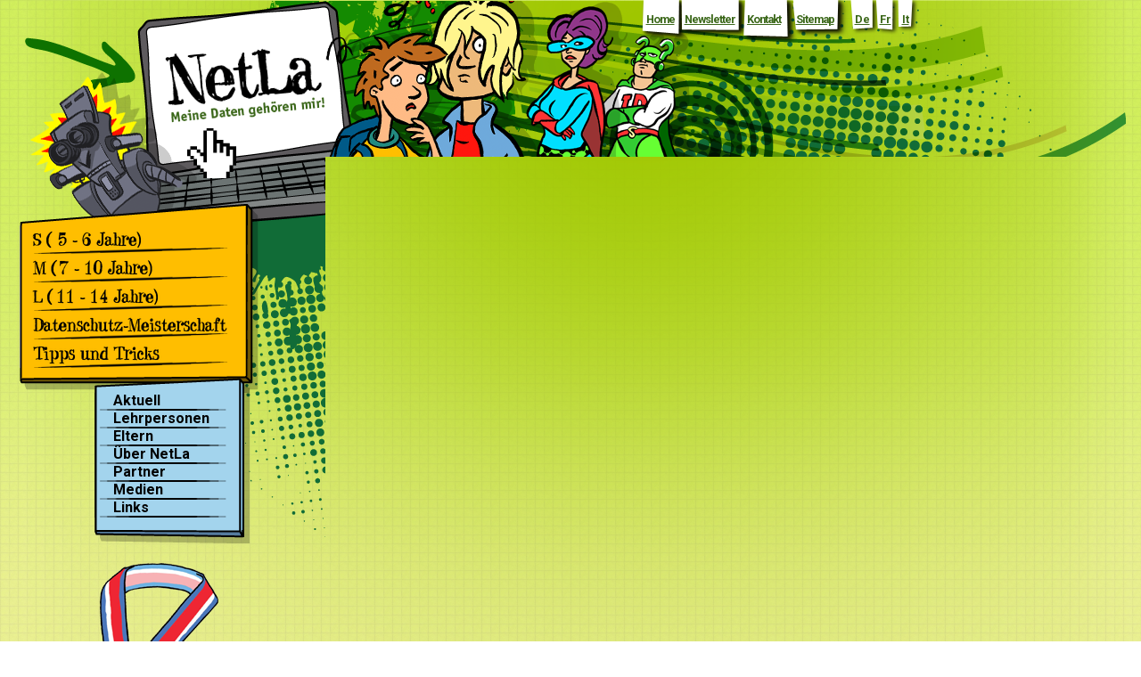

--- FILE ---
content_type: text/html; charset=UTF-8
request_url: https://netla.ch/de/
body_size: 10683
content:
<!doctype html>
<html dir="ltr" lang="en-US"
	prefix="og: https://ogp.me/ns#" >
<head>
	<meta charset="UTF-8">
		<!--meta name="viewport" content="width=device-width, initial-scale=1"-->
	<link rel="profile" href="https://gmpg.org/xfn/11">
	<title>De - Netla - Meine Daten gehören mir!</title>

		<!-- All in One SEO 4.3.0 - aioseo.com -->
		<meta name="robots" content="max-image-preview:large" />
		<link rel="canonical" href="https://netla.ch/de/" />
		<meta name="generator" content="All in One SEO (AIOSEO) 4.3.0 " />
		<meta property="og:locale" content="en_US" />
		<meta property="og:site_name" content="Netla - Meine Daten gehören mir! -" />
		<meta property="og:type" content="article" />
		<meta property="og:title" content="De - Netla - Meine Daten gehören mir!" />
		<meta property="og:url" content="https://netla.ch/de/" />
		<meta property="article:published_time" content="2023-01-23T05:35:35+00:00" />
		<meta property="article:modified_time" content="2023-01-24T11:55:10+00:00" />
		<meta name="twitter:card" content="summary_large_image" />
		<meta name="twitter:title" content="De - Netla - Meine Daten gehören mir!" />
		<script type="application/ld+json" class="aioseo-schema">
			{"@context":"https:\/\/schema.org","@graph":[{"@type":"BreadcrumbList","@id":"https:\/\/netla.ch\/de\/#breadcrumblist","itemListElement":[{"@type":"ListItem","@id":"https:\/\/netla.ch\/#listItem","position":1,"item":{"@type":"WebPage","@id":"https:\/\/netla.ch\/","name":"Home","url":"https:\/\/netla.ch\/"},"nextItem":"https:\/\/netla.ch\/de\/#listItem"},{"@type":"ListItem","@id":"https:\/\/netla.ch\/de\/#listItem","position":2,"item":{"@type":"WebPage","@id":"https:\/\/netla.ch\/de\/","name":"De","url":"https:\/\/netla.ch\/de\/"},"previousItem":"https:\/\/netla.ch\/#listItem"}]},{"@type":"Organization","@id":"https:\/\/netla.ch\/#organization","name":"Netla - Meine Daten geh\u00f6ren mir!","url":"https:\/\/netla.ch\/"},{"@type":"WebPage","@id":"https:\/\/netla.ch\/de\/#webpage","url":"https:\/\/netla.ch\/de\/","name":"De - Netla - Meine Daten geh\u00f6ren mir!","inLanguage":"en-US","isPartOf":{"@id":"https:\/\/netla.ch\/#website"},"breadcrumb":{"@id":"https:\/\/netla.ch\/de\/#breadcrumblist"},"datePublished":"2023-01-23T05:35:35+00:00","dateModified":"2023-01-24T11:55:10+00:00"},{"@type":"WebSite","@id":"https:\/\/netla.ch\/#website","url":"https:\/\/netla.ch\/","name":"Netla - Meine Daten geh\u00f6ren mir!","inLanguage":"en-US","publisher":{"@id":"https:\/\/netla.ch\/#organization"}}]}
		</script>
		<!-- All in One SEO -->

<link rel='dns-prefetch' href='//www.winweb.in' />
<link rel="alternate" type="application/rss+xml" title="Netla - Meine Daten gehören mir! &raquo; Feed" href="https://netla.ch/feed/" />
<link rel="alternate" type="application/rss+xml" title="Netla - Meine Daten gehören mir! &raquo; Comments Feed" href="https://netla.ch/comments/feed/" />
		<!-- This site uses the Google Analytics by MonsterInsights plugin v8.12.1 - Using Analytics tracking - https://www.monsterinsights.com/ -->
							<script
				src="//www.googletagmanager.com/gtag/js?id="  data-cfasync="false" data-wpfc-render="false" async></script>
			<script data-cfasync="false" data-wpfc-render="false">
				var mi_version = '8.12.1';
				var mi_track_user = true;
				var mi_no_track_reason = '';
				
								var disableStrs = [
										'ga-disable-G-TBBRLNG7V8',
														];

				/* Function to detect opted out users */
				function __gtagTrackerIsOptedOut() {
					for (var index = 0; index < disableStrs.length; index++) {
						if (document.cookie.indexOf(disableStrs[index] + '=true') > -1) {
							return true;
						}
					}

					return false;
				}

				/* Disable tracking if the opt-out cookie exists. */
				if (__gtagTrackerIsOptedOut()) {
					for (var index = 0; index < disableStrs.length; index++) {
						window[disableStrs[index]] = true;
					}
				}

				/* Opt-out function */
				function __gtagTrackerOptout() {
					for (var index = 0; index < disableStrs.length; index++) {
						document.cookie = disableStrs[index] + '=true; expires=Thu, 31 Dec 2099 23:59:59 UTC; path=/';
						window[disableStrs[index]] = true;
					}
				}

				if ('undefined' === typeof gaOptout) {
					function gaOptout() {
						__gtagTrackerOptout();
					}
				}
								window.dataLayer = window.dataLayer || [];

				window.MonsterInsightsDualTracker = {
					helpers: {},
					trackers: {},
				};
				if (mi_track_user) {
					function __gtagDataLayer() {
						dataLayer.push(arguments);
					}

					function __gtagTracker(type, name, parameters) {
						if (!parameters) {
							parameters = {};
						}

						if (parameters.send_to) {
							__gtagDataLayer.apply(null, arguments);
							return;
						}

						if (type === 'event') {
														parameters.send_to = monsterinsights_frontend.v4_id;
							var hookName = name;
							if (typeof parameters['event_category'] !== 'undefined') {
								hookName = parameters['event_category'] + ':' + name;
							}

							if (typeof MonsterInsightsDualTracker.trackers[hookName] !== 'undefined') {
								MonsterInsightsDualTracker.trackers[hookName](parameters);
							} else {
								__gtagDataLayer('event', name, parameters);
							}
							
													} else {
							__gtagDataLayer.apply(null, arguments);
						}
					}

					__gtagTracker('js', new Date());
					__gtagTracker('set', {
						'developer_id.dZGIzZG': true,
											});
										__gtagTracker('config', 'G-TBBRLNG7V8', {"forceSSL":"true","link_attribution":"true"} );
															window.gtag = __gtagTracker;										(function () {
						/* https://developers.google.com/analytics/devguides/collection/analyticsjs/ */
						/* ga and __gaTracker compatibility shim. */
						var noopfn = function () {
							return null;
						};
						var newtracker = function () {
							return new Tracker();
						};
						var Tracker = function () {
							return null;
						};
						var p = Tracker.prototype;
						p.get = noopfn;
						p.set = noopfn;
						p.send = function () {
							var args = Array.prototype.slice.call(arguments);
							args.unshift('send');
							__gaTracker.apply(null, args);
						};
						var __gaTracker = function () {
							var len = arguments.length;
							if (len === 0) {
								return;
							}
							var f = arguments[len - 1];
							if (typeof f !== 'object' || f === null || typeof f.hitCallback !== 'function') {
								if ('send' === arguments[0]) {
									var hitConverted, hitObject = false, action;
									if ('event' === arguments[1]) {
										if ('undefined' !== typeof arguments[3]) {
											hitObject = {
												'eventAction': arguments[3],
												'eventCategory': arguments[2],
												'eventLabel': arguments[4],
												'value': arguments[5] ? arguments[5] : 1,
											}
										}
									}
									if ('pageview' === arguments[1]) {
										if ('undefined' !== typeof arguments[2]) {
											hitObject = {
												'eventAction': 'page_view',
												'page_path': arguments[2],
											}
										}
									}
									if (typeof arguments[2] === 'object') {
										hitObject = arguments[2];
									}
									if (typeof arguments[5] === 'object') {
										Object.assign(hitObject, arguments[5]);
									}
									if ('undefined' !== typeof arguments[1].hitType) {
										hitObject = arguments[1];
										if ('pageview' === hitObject.hitType) {
											hitObject.eventAction = 'page_view';
										}
									}
									if (hitObject) {
										action = 'timing' === arguments[1].hitType ? 'timing_complete' : hitObject.eventAction;
										hitConverted = mapArgs(hitObject);
										__gtagTracker('event', action, hitConverted);
									}
								}
								return;
							}

							function mapArgs(args) {
								var arg, hit = {};
								var gaMap = {
									'eventCategory': 'event_category',
									'eventAction': 'event_action',
									'eventLabel': 'event_label',
									'eventValue': 'event_value',
									'nonInteraction': 'non_interaction',
									'timingCategory': 'event_category',
									'timingVar': 'name',
									'timingValue': 'value',
									'timingLabel': 'event_label',
									'page': 'page_path',
									'location': 'page_location',
									'title': 'page_title',
								};
								for (arg in args) {
																		if (!(!args.hasOwnProperty(arg) || !gaMap.hasOwnProperty(arg))) {
										hit[gaMap[arg]] = args[arg];
									} else {
										hit[arg] = args[arg];
									}
								}
								return hit;
							}

							try {
								f.hitCallback();
							} catch (ex) {
							}
						};
						__gaTracker.create = newtracker;
						__gaTracker.getByName = newtracker;
						__gaTracker.getAll = function () {
							return [];
						};
						__gaTracker.remove = noopfn;
						__gaTracker.loaded = true;
						window['__gaTracker'] = __gaTracker;
					})();
									} else {
										console.log("");
					(function () {
						function __gtagTracker() {
							return null;
						}

						window['__gtagTracker'] = __gtagTracker;
						window['gtag'] = __gtagTracker;
					})();
									}
			</script>
				<!-- / Google Analytics by MonsterInsights -->
		<script>
window._wpemojiSettings = {"baseUrl":"https:\/\/s.w.org\/images\/core\/emoji\/14.0.0\/72x72\/","ext":".png","svgUrl":"https:\/\/s.w.org\/images\/core\/emoji\/14.0.0\/svg\/","svgExt":".svg","source":{"concatemoji":"https:\/\/netla.ch\/wp-includes\/js\/wp-emoji-release.min.js?ver=6.1.9"}};
/*! This file is auto-generated */
!function(e,a,t){var n,r,o,i=a.createElement("canvas"),p=i.getContext&&i.getContext("2d");function s(e,t){var a=String.fromCharCode,e=(p.clearRect(0,0,i.width,i.height),p.fillText(a.apply(this,e),0,0),i.toDataURL());return p.clearRect(0,0,i.width,i.height),p.fillText(a.apply(this,t),0,0),e===i.toDataURL()}function c(e){var t=a.createElement("script");t.src=e,t.defer=t.type="text/javascript",a.getElementsByTagName("head")[0].appendChild(t)}for(o=Array("flag","emoji"),t.supports={everything:!0,everythingExceptFlag:!0},r=0;r<o.length;r++)t.supports[o[r]]=function(e){if(p&&p.fillText)switch(p.textBaseline="top",p.font="600 32px Arial",e){case"flag":return s([127987,65039,8205,9895,65039],[127987,65039,8203,9895,65039])?!1:!s([55356,56826,55356,56819],[55356,56826,8203,55356,56819])&&!s([55356,57332,56128,56423,56128,56418,56128,56421,56128,56430,56128,56423,56128,56447],[55356,57332,8203,56128,56423,8203,56128,56418,8203,56128,56421,8203,56128,56430,8203,56128,56423,8203,56128,56447]);case"emoji":return!s([129777,127995,8205,129778,127999],[129777,127995,8203,129778,127999])}return!1}(o[r]),t.supports.everything=t.supports.everything&&t.supports[o[r]],"flag"!==o[r]&&(t.supports.everythingExceptFlag=t.supports.everythingExceptFlag&&t.supports[o[r]]);t.supports.everythingExceptFlag=t.supports.everythingExceptFlag&&!t.supports.flag,t.DOMReady=!1,t.readyCallback=function(){t.DOMReady=!0},t.supports.everything||(n=function(){t.readyCallback()},a.addEventListener?(a.addEventListener("DOMContentLoaded",n,!1),e.addEventListener("load",n,!1)):(e.attachEvent("onload",n),a.attachEvent("onreadystatechange",function(){"complete"===a.readyState&&t.readyCallback()})),(e=t.source||{}).concatemoji?c(e.concatemoji):e.wpemoji&&e.twemoji&&(c(e.twemoji),c(e.wpemoji)))}(window,document,window._wpemojiSettings);
</script>
<style>
img.wp-smiley,
img.emoji {
	display: inline !important;
	border: none !important;
	box-shadow: none !important;
	height: 1em !important;
	width: 1em !important;
	margin: 0 0.07em !important;
	vertical-align: -0.1em !important;
	background: none !important;
	padding: 0 !important;
}
</style>
	<link rel='stylesheet' id='wp-block-library-css' href='https://netla.ch/wp-includes/css/dist/block-library/style.min.css?ver=6.1.9' media='all' />
<link rel='stylesheet' id='classic-theme-styles-css' href='https://netla.ch/wp-includes/css/classic-themes.min.css?ver=1' media='all' />
<style id='global-styles-inline-css'>
body{--wp--preset--color--black: #000000;--wp--preset--color--cyan-bluish-gray: #abb8c3;--wp--preset--color--white: #ffffff;--wp--preset--color--pale-pink: #f78da7;--wp--preset--color--vivid-red: #cf2e2e;--wp--preset--color--luminous-vivid-orange: #ff6900;--wp--preset--color--luminous-vivid-amber: #fcb900;--wp--preset--color--light-green-cyan: #7bdcb5;--wp--preset--color--vivid-green-cyan: #00d084;--wp--preset--color--pale-cyan-blue: #8ed1fc;--wp--preset--color--vivid-cyan-blue: #0693e3;--wp--preset--color--vivid-purple: #9b51e0;--wp--preset--gradient--vivid-cyan-blue-to-vivid-purple: linear-gradient(135deg,rgba(6,147,227,1) 0%,rgb(155,81,224) 100%);--wp--preset--gradient--light-green-cyan-to-vivid-green-cyan: linear-gradient(135deg,rgb(122,220,180) 0%,rgb(0,208,130) 100%);--wp--preset--gradient--luminous-vivid-amber-to-luminous-vivid-orange: linear-gradient(135deg,rgba(252,185,0,1) 0%,rgba(255,105,0,1) 100%);--wp--preset--gradient--luminous-vivid-orange-to-vivid-red: linear-gradient(135deg,rgba(255,105,0,1) 0%,rgb(207,46,46) 100%);--wp--preset--gradient--very-light-gray-to-cyan-bluish-gray: linear-gradient(135deg,rgb(238,238,238) 0%,rgb(169,184,195) 100%);--wp--preset--gradient--cool-to-warm-spectrum: linear-gradient(135deg,rgb(74,234,220) 0%,rgb(151,120,209) 20%,rgb(207,42,186) 40%,rgb(238,44,130) 60%,rgb(251,105,98) 80%,rgb(254,248,76) 100%);--wp--preset--gradient--blush-light-purple: linear-gradient(135deg,rgb(255,206,236) 0%,rgb(152,150,240) 100%);--wp--preset--gradient--blush-bordeaux: linear-gradient(135deg,rgb(254,205,165) 0%,rgb(254,45,45) 50%,rgb(107,0,62) 100%);--wp--preset--gradient--luminous-dusk: linear-gradient(135deg,rgb(255,203,112) 0%,rgb(199,81,192) 50%,rgb(65,88,208) 100%);--wp--preset--gradient--pale-ocean: linear-gradient(135deg,rgb(255,245,203) 0%,rgb(182,227,212) 50%,rgb(51,167,181) 100%);--wp--preset--gradient--electric-grass: linear-gradient(135deg,rgb(202,248,128) 0%,rgb(113,206,126) 100%);--wp--preset--gradient--midnight: linear-gradient(135deg,rgb(2,3,129) 0%,rgb(40,116,252) 100%);--wp--preset--duotone--dark-grayscale: url('#wp-duotone-dark-grayscale');--wp--preset--duotone--grayscale: url('#wp-duotone-grayscale');--wp--preset--duotone--purple-yellow: url('#wp-duotone-purple-yellow');--wp--preset--duotone--blue-red: url('#wp-duotone-blue-red');--wp--preset--duotone--midnight: url('#wp-duotone-midnight');--wp--preset--duotone--magenta-yellow: url('#wp-duotone-magenta-yellow');--wp--preset--duotone--purple-green: url('#wp-duotone-purple-green');--wp--preset--duotone--blue-orange: url('#wp-duotone-blue-orange');--wp--preset--font-size--small: 13px;--wp--preset--font-size--medium: 20px;--wp--preset--font-size--large: 36px;--wp--preset--font-size--x-large: 42px;--wp--preset--spacing--20: 0.44rem;--wp--preset--spacing--30: 0.67rem;--wp--preset--spacing--40: 1rem;--wp--preset--spacing--50: 1.5rem;--wp--preset--spacing--60: 2.25rem;--wp--preset--spacing--70: 3.38rem;--wp--preset--spacing--80: 5.06rem;}:where(.is-layout-flex){gap: 0.5em;}body .is-layout-flow > .alignleft{float: left;margin-inline-start: 0;margin-inline-end: 2em;}body .is-layout-flow > .alignright{float: right;margin-inline-start: 2em;margin-inline-end: 0;}body .is-layout-flow > .aligncenter{margin-left: auto !important;margin-right: auto !important;}body .is-layout-constrained > .alignleft{float: left;margin-inline-start: 0;margin-inline-end: 2em;}body .is-layout-constrained > .alignright{float: right;margin-inline-start: 2em;margin-inline-end: 0;}body .is-layout-constrained > .aligncenter{margin-left: auto !important;margin-right: auto !important;}body .is-layout-constrained > :where(:not(.alignleft):not(.alignright):not(.alignfull)){max-width: var(--wp--style--global--content-size);margin-left: auto !important;margin-right: auto !important;}body .is-layout-constrained > .alignwide{max-width: var(--wp--style--global--wide-size);}body .is-layout-flex{display: flex;}body .is-layout-flex{flex-wrap: wrap;align-items: center;}body .is-layout-flex > *{margin: 0;}:where(.wp-block-columns.is-layout-flex){gap: 2em;}.has-black-color{color: var(--wp--preset--color--black) !important;}.has-cyan-bluish-gray-color{color: var(--wp--preset--color--cyan-bluish-gray) !important;}.has-white-color{color: var(--wp--preset--color--white) !important;}.has-pale-pink-color{color: var(--wp--preset--color--pale-pink) !important;}.has-vivid-red-color{color: var(--wp--preset--color--vivid-red) !important;}.has-luminous-vivid-orange-color{color: var(--wp--preset--color--luminous-vivid-orange) !important;}.has-luminous-vivid-amber-color{color: var(--wp--preset--color--luminous-vivid-amber) !important;}.has-light-green-cyan-color{color: var(--wp--preset--color--light-green-cyan) !important;}.has-vivid-green-cyan-color{color: var(--wp--preset--color--vivid-green-cyan) !important;}.has-pale-cyan-blue-color{color: var(--wp--preset--color--pale-cyan-blue) !important;}.has-vivid-cyan-blue-color{color: var(--wp--preset--color--vivid-cyan-blue) !important;}.has-vivid-purple-color{color: var(--wp--preset--color--vivid-purple) !important;}.has-black-background-color{background-color: var(--wp--preset--color--black) !important;}.has-cyan-bluish-gray-background-color{background-color: var(--wp--preset--color--cyan-bluish-gray) !important;}.has-white-background-color{background-color: var(--wp--preset--color--white) !important;}.has-pale-pink-background-color{background-color: var(--wp--preset--color--pale-pink) !important;}.has-vivid-red-background-color{background-color: var(--wp--preset--color--vivid-red) !important;}.has-luminous-vivid-orange-background-color{background-color: var(--wp--preset--color--luminous-vivid-orange) !important;}.has-luminous-vivid-amber-background-color{background-color: var(--wp--preset--color--luminous-vivid-amber) !important;}.has-light-green-cyan-background-color{background-color: var(--wp--preset--color--light-green-cyan) !important;}.has-vivid-green-cyan-background-color{background-color: var(--wp--preset--color--vivid-green-cyan) !important;}.has-pale-cyan-blue-background-color{background-color: var(--wp--preset--color--pale-cyan-blue) !important;}.has-vivid-cyan-blue-background-color{background-color: var(--wp--preset--color--vivid-cyan-blue) !important;}.has-vivid-purple-background-color{background-color: var(--wp--preset--color--vivid-purple) !important;}.has-black-border-color{border-color: var(--wp--preset--color--black) !important;}.has-cyan-bluish-gray-border-color{border-color: var(--wp--preset--color--cyan-bluish-gray) !important;}.has-white-border-color{border-color: var(--wp--preset--color--white) !important;}.has-pale-pink-border-color{border-color: var(--wp--preset--color--pale-pink) !important;}.has-vivid-red-border-color{border-color: var(--wp--preset--color--vivid-red) !important;}.has-luminous-vivid-orange-border-color{border-color: var(--wp--preset--color--luminous-vivid-orange) !important;}.has-luminous-vivid-amber-border-color{border-color: var(--wp--preset--color--luminous-vivid-amber) !important;}.has-light-green-cyan-border-color{border-color: var(--wp--preset--color--light-green-cyan) !important;}.has-vivid-green-cyan-border-color{border-color: var(--wp--preset--color--vivid-green-cyan) !important;}.has-pale-cyan-blue-border-color{border-color: var(--wp--preset--color--pale-cyan-blue) !important;}.has-vivid-cyan-blue-border-color{border-color: var(--wp--preset--color--vivid-cyan-blue) !important;}.has-vivid-purple-border-color{border-color: var(--wp--preset--color--vivid-purple) !important;}.has-vivid-cyan-blue-to-vivid-purple-gradient-background{background: var(--wp--preset--gradient--vivid-cyan-blue-to-vivid-purple) !important;}.has-light-green-cyan-to-vivid-green-cyan-gradient-background{background: var(--wp--preset--gradient--light-green-cyan-to-vivid-green-cyan) !important;}.has-luminous-vivid-amber-to-luminous-vivid-orange-gradient-background{background: var(--wp--preset--gradient--luminous-vivid-amber-to-luminous-vivid-orange) !important;}.has-luminous-vivid-orange-to-vivid-red-gradient-background{background: var(--wp--preset--gradient--luminous-vivid-orange-to-vivid-red) !important;}.has-very-light-gray-to-cyan-bluish-gray-gradient-background{background: var(--wp--preset--gradient--very-light-gray-to-cyan-bluish-gray) !important;}.has-cool-to-warm-spectrum-gradient-background{background: var(--wp--preset--gradient--cool-to-warm-spectrum) !important;}.has-blush-light-purple-gradient-background{background: var(--wp--preset--gradient--blush-light-purple) !important;}.has-blush-bordeaux-gradient-background{background: var(--wp--preset--gradient--blush-bordeaux) !important;}.has-luminous-dusk-gradient-background{background: var(--wp--preset--gradient--luminous-dusk) !important;}.has-pale-ocean-gradient-background{background: var(--wp--preset--gradient--pale-ocean) !important;}.has-electric-grass-gradient-background{background: var(--wp--preset--gradient--electric-grass) !important;}.has-midnight-gradient-background{background: var(--wp--preset--gradient--midnight) !important;}.has-small-font-size{font-size: var(--wp--preset--font-size--small) !important;}.has-medium-font-size{font-size: var(--wp--preset--font-size--medium) !important;}.has-large-font-size{font-size: var(--wp--preset--font-size--large) !important;}.has-x-large-font-size{font-size: var(--wp--preset--font-size--x-large) !important;}
.wp-block-navigation a:where(:not(.wp-element-button)){color: inherit;}
:where(.wp-block-columns.is-layout-flex){gap: 2em;}
.wp-block-pullquote{font-size: 1.5em;line-height: 1.6;}
</style>
<link rel='stylesheet' id='winweb_style-css' href='https://netla.ch/wp-content/plugins/winweb-custom-functionality/assets/css/winweb.css?ver=6.1.9' media='all' />
<link rel='stylesheet' id='hello-elementor-css' href='https://netla.ch/wp-content/themes/hello-elementor/style.min.css?ver=2.6.1' media='all' />
<link rel='stylesheet' id='hello-elementor-theme-style-css' href='https://netla.ch/wp-content/themes/hello-elementor/theme.min.css?ver=2.6.1' media='all' />
<link rel='stylesheet' id='elementor-frontend-css' href='https://netla.ch/wp-content/plugins/elementor/assets/css/frontend-lite.min.css?ver=3.10.1' media='all' />
<link rel='stylesheet' id='elementor-post-7-css' href='https://netla.ch/wp-content/uploads/elementor/css/post-7.css?ver=1675789979' media='all' />
<link rel='stylesheet' id='elementor-icons-css' href='https://netla.ch/wp-content/plugins/elementor/assets/lib/eicons/css/elementor-icons.min.css?ver=5.15.0' media='all' />
<link rel='stylesheet' id='elementor-pro-css' href='https://netla.ch/wp-content/plugins/elementor-pro/assets/css/frontend.min.css?ver=3.2.2' media='all' />
<link rel='stylesheet' id='elementor-global-css' href='https://netla.ch/wp-content/uploads/elementor/css/global.css?ver=1675789979' media='all' />
<link rel='stylesheet' id='elementor-post-1747-css' href='https://netla.ch/wp-content/uploads/elementor/css/post-1747.css?ver=1675795082' media='all' />
<link rel='stylesheet' id='elementor-post-2273-css' href='https://netla.ch/wp-content/uploads/elementor/css/post-2273.css?ver=1675789979' media='all' />
<link rel='stylesheet' id='elementor-post-795-css' href='https://netla.ch/wp-content/uploads/elementor/css/post-795.css?ver=1675795868' media='all' />
<link rel='stylesheet' id='google-fonts-1-css' href='https://fonts.googleapis.com/css?family=Roboto%3A100%2C100italic%2C200%2C200italic%2C300%2C300italic%2C400%2C400italic%2C500%2C500italic%2C600%2C600italic%2C700%2C700italic%2C800%2C800italic%2C900%2C900italic%7CRoboto+Slab%3A100%2C100italic%2C200%2C200italic%2C300%2C300italic%2C400%2C400italic%2C500%2C500italic%2C600%2C600italic%2C700%2C700italic%2C800%2C800italic%2C900%2C900italic&#038;display=auto&#038;ver=6.1.9' media='all' />
<script src='https://netla.ch/wp-content/plugins/google-analytics-for-wordpress/assets/js/frontend-gtag.min.js?ver=8.12.1' id='monsterinsights-frontend-script-js'></script>
<script data-cfasync="false" data-wpfc-render="false" id='monsterinsights-frontend-script-js-extra'>var monsterinsights_frontend = {"js_events_tracking":"true","download_extensions":"doc,pdf,ppt,zip,xls,docx,pptx,xlsx","inbound_paths":"[{\"path\":\"\\\/go\\\/\",\"label\":\"affiliate\"},{\"path\":\"\\\/recommend\\\/\",\"label\":\"affiliate\"}]","home_url":"https:\/\/netla.ch","hash_tracking":"false","ua":"","v4_id":"G-TBBRLNG7V8"};</script>
<script src='https://netla.ch/wp-includes/js/jquery/jquery.min.js?ver=3.6.1' id='jquery-core-js'></script>
<script src='https://netla.ch/wp-includes/js/jquery/jquery-migrate.min.js?ver=3.3.2' id='jquery-migrate-js'></script>
<script src='https://www.winweb.in/wp-content/uploads/winweb.js?ver=6.1.9' id='winweb_script-js'></script>
<link rel="https://api.w.org/" href="https://netla.ch/wp-json/" /><link rel="alternate" type="application/json" href="https://netla.ch/wp-json/wp/v2/pages/1747" /><link rel="EditURI" type="application/rsd+xml" title="RSD" href="https://netla.ch/xmlrpc.php?rsd" />
<link rel="wlwmanifest" type="application/wlwmanifest+xml" href="https://netla.ch/wp-includes/wlwmanifest.xml" />
<meta name="generator" content="WordPress 6.1.9" />
<link rel='shortlink' href='https://netla.ch/?p=1747' />
<link rel="alternate" type="application/json+oembed" href="https://netla.ch/wp-json/oembed/1.0/embed?url=https%3A%2F%2Fnetla.ch%2Fde%2F" />
<link rel="alternate" type="text/xml+oembed" href="https://netla.ch/wp-json/oembed/1.0/embed?url=https%3A%2F%2Fnetla.ch%2Fde%2F&#038;format=xml" />
<link rel="icon" href="https://netla.ch/wp-content/uploads/2023/01/favicon.ico" sizes="32x32" />
<link rel="icon" href="https://netla.ch/wp-content/uploads/2023/01/favicon.ico" sizes="192x192" />
<link rel="apple-touch-icon" href="https://netla.ch/wp-content/uploads/2023/01/favicon.ico" />
<meta name="msapplication-TileImage" content="https://netla.ch/wp-content/uploads/2023/01/favicon.ico" />
		<style id="wp-custom-css">
			

#elementor-library-6, #elementor-library-2 {
    list-style-type: none;
}

body {
   
    background-size: auto 100%;
	background-attachment: fixed;
	background-image: url(/wp-content/uploads/2023/01/bgFlow-1.png);
}


.elementor-widget-container a  
{
    color: #3c681b;
    text-decoration: underline;
}

.elementor-widget-container a:hover
{
    text-decoration: none;
}

button.btn-color {
    color: #000;
    font-size: 12px;
    background-color: #f5f6f7;
    border: 1px solid #ccd0d5;
    padding: 3px 18px 3px 18px;
}
		</style>
		</head>
<body class="page-template-default page page-id-1747 elementor-default elementor-kit-7 elementor-page elementor-page-1747">

<svg xmlns="http://www.w3.org/2000/svg" viewBox="0 0 0 0" width="0" height="0" focusable="false" role="none" style="visibility: hidden; position: absolute; left: -9999px; overflow: hidden;" ><defs><filter id="wp-duotone-dark-grayscale"><feColorMatrix color-interpolation-filters="sRGB" type="matrix" values=" .299 .587 .114 0 0 .299 .587 .114 0 0 .299 .587 .114 0 0 .299 .587 .114 0 0 " /><feComponentTransfer color-interpolation-filters="sRGB" ><feFuncR type="table" tableValues="0 0.498039215686" /><feFuncG type="table" tableValues="0 0.498039215686" /><feFuncB type="table" tableValues="0 0.498039215686" /><feFuncA type="table" tableValues="1 1" /></feComponentTransfer><feComposite in2="SourceGraphic" operator="in" /></filter></defs></svg><svg xmlns="http://www.w3.org/2000/svg" viewBox="0 0 0 0" width="0" height="0" focusable="false" role="none" style="visibility: hidden; position: absolute; left: -9999px; overflow: hidden;" ><defs><filter id="wp-duotone-grayscale"><feColorMatrix color-interpolation-filters="sRGB" type="matrix" values=" .299 .587 .114 0 0 .299 .587 .114 0 0 .299 .587 .114 0 0 .299 .587 .114 0 0 " /><feComponentTransfer color-interpolation-filters="sRGB" ><feFuncR type="table" tableValues="0 1" /><feFuncG type="table" tableValues="0 1" /><feFuncB type="table" tableValues="0 1" /><feFuncA type="table" tableValues="1 1" /></feComponentTransfer><feComposite in2="SourceGraphic" operator="in" /></filter></defs></svg><svg xmlns="http://www.w3.org/2000/svg" viewBox="0 0 0 0" width="0" height="0" focusable="false" role="none" style="visibility: hidden; position: absolute; left: -9999px; overflow: hidden;" ><defs><filter id="wp-duotone-purple-yellow"><feColorMatrix color-interpolation-filters="sRGB" type="matrix" values=" .299 .587 .114 0 0 .299 .587 .114 0 0 .299 .587 .114 0 0 .299 .587 .114 0 0 " /><feComponentTransfer color-interpolation-filters="sRGB" ><feFuncR type="table" tableValues="0.549019607843 0.988235294118" /><feFuncG type="table" tableValues="0 1" /><feFuncB type="table" tableValues="0.717647058824 0.254901960784" /><feFuncA type="table" tableValues="1 1" /></feComponentTransfer><feComposite in2="SourceGraphic" operator="in" /></filter></defs></svg><svg xmlns="http://www.w3.org/2000/svg" viewBox="0 0 0 0" width="0" height="0" focusable="false" role="none" style="visibility: hidden; position: absolute; left: -9999px; overflow: hidden;" ><defs><filter id="wp-duotone-blue-red"><feColorMatrix color-interpolation-filters="sRGB" type="matrix" values=" .299 .587 .114 0 0 .299 .587 .114 0 0 .299 .587 .114 0 0 .299 .587 .114 0 0 " /><feComponentTransfer color-interpolation-filters="sRGB" ><feFuncR type="table" tableValues="0 1" /><feFuncG type="table" tableValues="0 0.278431372549" /><feFuncB type="table" tableValues="0.592156862745 0.278431372549" /><feFuncA type="table" tableValues="1 1" /></feComponentTransfer><feComposite in2="SourceGraphic" operator="in" /></filter></defs></svg><svg xmlns="http://www.w3.org/2000/svg" viewBox="0 0 0 0" width="0" height="0" focusable="false" role="none" style="visibility: hidden; position: absolute; left: -9999px; overflow: hidden;" ><defs><filter id="wp-duotone-midnight"><feColorMatrix color-interpolation-filters="sRGB" type="matrix" values=" .299 .587 .114 0 0 .299 .587 .114 0 0 .299 .587 .114 0 0 .299 .587 .114 0 0 " /><feComponentTransfer color-interpolation-filters="sRGB" ><feFuncR type="table" tableValues="0 0" /><feFuncG type="table" tableValues="0 0.647058823529" /><feFuncB type="table" tableValues="0 1" /><feFuncA type="table" tableValues="1 1" /></feComponentTransfer><feComposite in2="SourceGraphic" operator="in" /></filter></defs></svg><svg xmlns="http://www.w3.org/2000/svg" viewBox="0 0 0 0" width="0" height="0" focusable="false" role="none" style="visibility: hidden; position: absolute; left: -9999px; overflow: hidden;" ><defs><filter id="wp-duotone-magenta-yellow"><feColorMatrix color-interpolation-filters="sRGB" type="matrix" values=" .299 .587 .114 0 0 .299 .587 .114 0 0 .299 .587 .114 0 0 .299 .587 .114 0 0 " /><feComponentTransfer color-interpolation-filters="sRGB" ><feFuncR type="table" tableValues="0.780392156863 1" /><feFuncG type="table" tableValues="0 0.949019607843" /><feFuncB type="table" tableValues="0.352941176471 0.470588235294" /><feFuncA type="table" tableValues="1 1" /></feComponentTransfer><feComposite in2="SourceGraphic" operator="in" /></filter></defs></svg><svg xmlns="http://www.w3.org/2000/svg" viewBox="0 0 0 0" width="0" height="0" focusable="false" role="none" style="visibility: hidden; position: absolute; left: -9999px; overflow: hidden;" ><defs><filter id="wp-duotone-purple-green"><feColorMatrix color-interpolation-filters="sRGB" type="matrix" values=" .299 .587 .114 0 0 .299 .587 .114 0 0 .299 .587 .114 0 0 .299 .587 .114 0 0 " /><feComponentTransfer color-interpolation-filters="sRGB" ><feFuncR type="table" tableValues="0.650980392157 0.403921568627" /><feFuncG type="table" tableValues="0 1" /><feFuncB type="table" tableValues="0.447058823529 0.4" /><feFuncA type="table" tableValues="1 1" /></feComponentTransfer><feComposite in2="SourceGraphic" operator="in" /></filter></defs></svg><svg xmlns="http://www.w3.org/2000/svg" viewBox="0 0 0 0" width="0" height="0" focusable="false" role="none" style="visibility: hidden; position: absolute; left: -9999px; overflow: hidden;" ><defs><filter id="wp-duotone-blue-orange"><feColorMatrix color-interpolation-filters="sRGB" type="matrix" values=" .299 .587 .114 0 0 .299 .587 .114 0 0 .299 .587 .114 0 0 .299 .587 .114 0 0 " /><feComponentTransfer color-interpolation-filters="sRGB" ><feFuncR type="table" tableValues="0.0980392156863 1" /><feFuncG type="table" tableValues="0 0.662745098039" /><feFuncB type="table" tableValues="0.847058823529 0.419607843137" /><feFuncA type="table" tableValues="1 1" /></feComponentTransfer><feComposite in2="SourceGraphic" operator="in" /></filter></defs></svg>
<a class="skip-link screen-reader-text" href="#content">
	Skip to content</a>

		<div data-elementor-type="header" data-elementor-id="2273" class="elementor elementor-2273 elementor-location-header">
		<div class="elementor-section-wrap">
					<section class="elementor-section elementor-top-section elementor-element elementor-element-e2aab0c elementor-section-boxed elementor-section-height-default elementor-section-height-default" data-id="e2aab0c" data-element_type="section">
						<div class="elementor-container elementor-column-gap-default">
					<div class="elementor-column elementor-col-100 elementor-top-column elementor-element elementor-element-ab12b86" data-id="ab12b86" data-element_type="column">
			<div class="elementor-widget-wrap elementor-element-populated">
								<div class="elementor-element elementor-element-5ce2b29 elementor-widget elementor-widget-html" data-id="5ce2b29" data-element_type="widget" data-widget_type="html.default">
				<div class="elementor-widget-container">
			<div id="headerRow" class="headerRow">
    <div id="logo" class="logo">
      <a href="https://netla.ch/" title="Startseite">
                    <img src="/wp-content/uploads/2023/01/logo.gif" width="195" height="104" border="0" alt="Startseite"></a>
    </div>
            <div id="menuLang" class="menuLang">
                <ul>
                    <li class="first"><a href="#" class="menuLangAct">De</a></li>
                    <li><a href="/fr/" class="menuLangNo">Fr</a></li>
                    <li class="last"><a href="/it/" class="menuLangNo">It</a></li>
                </ul>
            </div>
            <div class="menuMeta" id="menuMeta">
                <ul>
                    <li><div class="metaFirst"><a href="https://netla.ch/" class="menuMetaNo">Home</a></div></li>
                    <li><div class="metaSecond"><a href="https://netla.ch/newsletter/" class="menuMetaNo">Newsletter</a></div></li>
                    <li><div class="metaThird"><a href="https://netla.ch/kontakt/" class="menuMetaNo">Kontakt</a></div></li>
                    <li><div class="metaLast"><a href="https://netla.ch/sitemap/" class="menuMetaNo">Sitemap</a></div></li>
             </ul>
            </div>
            <div class="clear"></div>
  </div>		</div>
				</div>
					</div>
		</div>
							</div>
		</section>
				</div>
		</div>
		
<main id="content" class="site-main post-1747 page type-page status-publish hentry" role="main">
		<div class="page-content">
				<div data-elementor-type="wp-page" data-elementor-id="1747" class="elementor elementor-1747">
									<section class="elementor-section elementor-top-section elementor-element elementor-element-60d28fc elementor-section-boxed elementor-section-height-default elementor-section-height-default" data-id="60d28fc" data-element_type="section" data-settings="{&quot;background_background&quot;:&quot;classic&quot;}">
						<div class="elementor-container elementor-column-gap-default">
					<div class="elementor-column elementor-col-100 elementor-top-column elementor-element elementor-element-9bc09df" data-id="9bc09df" data-element_type="column" data-settings="{&quot;background_background&quot;:&quot;classic&quot;}">
			<div class="elementor-widget-wrap elementor-element-populated">
								<section class="elementor-section elementor-inner-section elementor-element elementor-element-0fe173e elementor-section-boxed elementor-section-height-default elementor-section-height-default" data-id="0fe173e" data-element_type="section" data-settings="{&quot;background_background&quot;:&quot;classic&quot;}">
						<div class="elementor-container elementor-column-gap-default">
					<div class="elementor-column elementor-col-50 elementor-inner-column elementor-element elementor-element-96c7200" data-id="96c7200" data-element_type="column">
			<div class="elementor-widget-wrap elementor-element-populated">
								<div class="elementor-element elementor-element-5d86b58 elementor-widget elementor-widget-sidebar" data-id="5d86b58" data-element_type="widget" data-widget_type="sidebar.default">
				<div class="elementor-widget-container">
			<div class="widget-content">		<div data-elementor-type="section" data-elementor-id="2098" class="elementor elementor-2098">
		<div class="elementor-section-wrap">
					<section class="elementor-section elementor-top-section elementor-element elementor-element-d5a9833 elementor-section-boxed elementor-section-height-default elementor-section-height-default" data-id="d5a9833" data-element_type="section">
						<div class="elementor-container elementor-column-gap-default">
					<div class="elementor-column elementor-col-100 elementor-top-column elementor-element elementor-element-c53a624" data-id="c53a624" data-element_type="column">
			<div class="elementor-widget-wrap elementor-element-populated">
								<div class="elementor-element elementor-element-e89a23e elementor-widget elementor-widget-html" data-id="e89a23e" data-element_type="widget" data-widget_type="html.default">
				<div class="elementor-widget-container">
			<div id="leftcol" class="leftcol">
    <div id="menuMain" class="menuMain">
        <ul class="sprites">
            <li class="no"><a class="image1" href="/s-5-6-jahre/" title="S (5 - 6 Jahre)">S (5 - 6 Jahre)</a>
                <ul><li class="act"><a href="/s-5-6-jahre/games/">Games</a></li><li class="act"><a href="/comics/">Comics</a></li></ul>
            </li>
            <li class="no"><a class="image2" href="/m-7-10-jahre/" title="M (7 - 10 Jahre)">M (7 - 10 Jahre)</a>
                <ul><li class="act"><a href="/m-7-10-jahre/games/">Games</a></li><li class="act"><a href="/comics/">Comics</a></li></ul>
            </li>
            <li class="no"><a class="image3" href="/l-11-14-jahre/" title="L (11 - 14 Jahre)">L (11 - 14 Jahre)</a>
                <ul><li class="act"><a href="/l-11-14-jahre/games/">Games</a></li><li class="act"><a href="/comics/">Comics</a></li></ul>
            </li>
            <li class="no"><a class="image4" href="/datenschutz-meisterschaft/" title="Datenschutz-Meisterschaft">Datenschutz-Meisterschaft</a>
                <ul><li class="act"><a href="/datenschutz-meisterschaft/ruckblick-2-datenschutz-meisterschaft/">Rückblick 2. Datenschutz-Meisterschaft</a></li><li class="act"><a href="/datenschutz-meisterschaft/ruckblick-1-datenschutz-meisterschaft/">Rückblick 1. Datenschutz-Meisterschaft</a></li></ul>
            </li>
            <li class="no"><a class="image5" href="/tipps-und-tricks/" title="Tipps und Tricks">Tipps und Tricks</a>
                <ul>
                    <li class="act"><a href="/tipps-und-tricks/apps-facebook/">Apps & Facebook</a></li>
                    <li class="act"><a href="/tipps-und-tricks/surfen/">Surfen</a></li>
                    <li class="act"><a href="/tipps-und-tricks/suchen/">Suchen</a></li>
                    <li class="act"><a href="/tipps-und-tricks/profil/">Profil</a></li>
                    <li class="act"><a href="/tipps-und-tricks/bilder/">Bilder</a></li>
                    <li class="act"><a href="/tipps-und-tricks/chat/">Chat</a></li>
                </ul>
            </li>
        </ul>
    </div>
    <div id="menuSeparator" class="menuSeparator"></div>
    <div class="menuBlue">
        <ul>
            <li class="no"><a class="image6" href="/aktuell/">Aktuell</a></li>
            <li class="no"><a class="image7" href="/lehrpersonen/">Lehrpersonen</a></li>
            <li class="no"><a class="image8" href="/eltern/">Eltern</a></li>
            <li class="no"><a class="image9" href="/uber-netla/">Über NetLa</a></li>
            <li class="no"><a class="image10" href="/partner/">Partner</a></li>
            <li class="no"><a class="image11"href="/medien/">Medien</a></li>
            <li class="no"><a class="image12" href="/links/">Links</a></li>
        </ul>
    </div>
    <div id="menuBlueEnd" class="menuBlueEnd"></div>
</div>		</div>
				</div>
				<div class="elementor-element elementor-element-38e6a50 elementor-widget elementor-widget-image" data-id="38e6a50" data-element_type="widget" data-widget_type="image.default">
				<div class="elementor-widget-container">
			<style>/*! elementor - v3.6.8 - 27-07-2022 */
.elementor-widget-image{text-align:center}.elementor-widget-image a{display:inline-block}.elementor-widget-image a img[src$=".svg"]{width:48px}.elementor-widget-image img{vertical-align:middle;display:inline-block}</style>													<a href="https://netla.ch/datenschutz-meisterschaft/">
							<img decoding="async" width="217" height="323" src="https://netla.ch/wp-content/uploads/2023/01/medal-1.png" class="attachment-large size-large" alt="" loading="lazy" srcset="https://netla.ch/wp-content/uploads/2023/01/medal-1.png 217w, https://netla.ch/wp-content/uploads/2023/01/medal-1-202x300.png 202w" sizes="(max-width: 217px) 100vw, 217px" />								</a>
															</div>
				</div>
					</div>
		</div>
							</div>
		</section>
				</div>
		</div>
		</div>		</div>
				</div>
					</div>
		</div>
				<div class="elementor-column elementor-col-50 elementor-inner-column elementor-element elementor-element-862f469" data-id="862f469" data-element_type="column" data-settings="{&quot;background_background&quot;:&quot;classic&quot;}">
			<div class="elementor-widget-wrap elementor-element-populated">
									</div>
		</div>
							</div>
		</section>
					</div>
		</div>
							</div>
		</section>
							</div>
				<div class="post-tags">
					</div>
			</div>

	<section id="comments" class="comments-area">

	


</section><!-- .comments-area -->
</main>

			<div data-elementor-type="footer" data-elementor-id="795" class="elementor elementor-795 elementor-location-footer">
		<div class="elementor-section-wrap">
					<section class="elementor-section elementor-top-section elementor-element elementor-element-c85ec8a elementor-hidden-desktop elementor-hidden-tablet elementor-hidden-mobile elementor-section-boxed elementor-section-height-default elementor-section-height-default" data-id="c85ec8a" data-element_type="section">
						<div class="elementor-container elementor-column-gap-default">
					<div class="elementor-column elementor-col-50 elementor-top-column elementor-element elementor-element-1e748c83" data-id="1e748c83" data-element_type="column">
			<div class="elementor-widget-wrap">
									</div>
		</div>
				<div class="elementor-column elementor-col-50 elementor-top-column elementor-element elementor-element-68d45772" data-id="68d45772" data-element_type="column">
			<div class="elementor-widget-wrap elementor-element-populated">
								<section class="elementor-section elementor-inner-section elementor-element elementor-element-426ec8d7 elementor-section-boxed elementor-section-height-default elementor-section-height-default" data-id="426ec8d7" data-element_type="section">
						<div class="elementor-container elementor-column-gap-default">
					<div class="elementor-column elementor-col-50 elementor-inner-column elementor-element elementor-element-7e5bab45" data-id="7e5bab45" data-element_type="column">
			<div class="elementor-widget-wrap elementor-element-populated">
								<div class="elementor-element elementor-element-6d69ae88 elementor-widget elementor-widget-image" data-id="6d69ae88" data-element_type="widget" data-widget_type="image.default">
				<div class="elementor-widget-container">
															<img width="99" height="35" src="https://netla.ch/wp-content/uploads/2023/01/print.png" class="attachment-large size-large" alt="" loading="lazy" />															</div>
				</div>
					</div>
		</div>
				<div class="elementor-column elementor-col-50 elementor-inner-column elementor-element elementor-element-5c66a79f" data-id="5c66a79f" data-element_type="column">
			<div class="elementor-widget-wrap elementor-element-populated">
								<div class="elementor-element elementor-element-331d99fb elementor-widget elementor-widget-image" data-id="331d99fb" data-element_type="widget" data-widget_type="image.default">
				<div class="elementor-widget-container">
															<img width="138" height="192" src="https://netla.ch/wp-content/uploads/2023/01/bgKids.png" class="attachment-large size-large" alt="" loading="lazy" />															</div>
				</div>
					</div>
		</div>
							</div>
		</section>
					</div>
		</div>
							</div>
		</section>
				<section class="elementor-section elementor-top-section elementor-element elementor-element-54f38bc0 elementor-section-boxed elementor-section-height-default elementor-section-height-default" data-id="54f38bc0" data-element_type="section">
						<div class="elementor-container elementor-column-gap-no">
					<div class="elementor-column elementor-col-33 elementor-top-column elementor-element elementor-element-512e7325" data-id="512e7325" data-element_type="column">
			<div class="elementor-widget-wrap">
									</div>
		</div>
				<div class="elementor-column elementor-col-33 elementor-top-column elementor-element elementor-element-1bca43cb" data-id="1bca43cb" data-element_type="column" data-settings="{&quot;background_background&quot;:&quot;classic&quot;}">
			<div class="elementor-widget-wrap elementor-element-populated">
								<div class="elementor-element elementor-element-2984f44a elementor-widget elementor-widget-image" data-id="2984f44a" data-element_type="widget" data-widget_type="image.default">
				<div class="elementor-widget-container">
															<img width="99" height="35" src="https://netla.ch/wp-content/uploads/2023/01/print.png" class="attachment-large size-large" alt="" loading="lazy" />															</div>
				</div>
					</div>
		</div>
				<div class="elementor-column elementor-col-33 elementor-top-column elementor-element elementor-element-cf338cb" data-id="cf338cb" data-element_type="column" data-settings="{&quot;background_background&quot;:&quot;classic&quot;}">
			<div class="elementor-widget-wrap elementor-element-populated">
					<div class="elementor-background-overlay"></div>
								<div class="elementor-element elementor-element-283d3969 elementor-widget elementor-widget-image" data-id="283d3969" data-element_type="widget" data-widget_type="image.default">
				<div class="elementor-widget-container">
															<img width="138" height="192" src="https://netla.ch/wp-content/uploads/2023/01/bgKids.png" class="attachment-large size-large" alt="" loading="lazy" />															</div>
				</div>
					</div>
		</div>
							</div>
		</section>
				<section class="elementor-section elementor-top-section elementor-element elementor-element-10a7c68d elementor-section-boxed elementor-section-height-default elementor-section-height-default" data-id="10a7c68d" data-element_type="section" data-settings="{&quot;background_background&quot;:&quot;classic&quot;}">
						<div class="elementor-container elementor-column-gap-default">
					<div class="elementor-column elementor-col-100 elementor-top-column elementor-element elementor-element-3ce4bf0f" data-id="3ce4bf0f" data-element_type="column">
			<div class="elementor-widget-wrap elementor-element-populated">
								<section class="elementor-section elementor-inner-section elementor-element elementor-element-5c13e161 elementor-section-boxed elementor-section-height-default elementor-section-height-default" data-id="5c13e161" data-element_type="section" data-settings="{&quot;background_background&quot;:&quot;classic&quot;}">
						<div class="elementor-container elementor-column-gap-default">
					<div class="elementor-column elementor-col-33 elementor-inner-column elementor-element elementor-element-2837d151" data-id="2837d151" data-element_type="column">
			<div class="elementor-widget-wrap">
									</div>
		</div>
				<div class="elementor-column elementor-col-33 elementor-inner-column elementor-element elementor-element-607fca75" data-id="607fca75" data-element_type="column">
			<div class="elementor-widget-wrap elementor-element-populated">
								<div class="elementor-element elementor-element-8695f49 elementor-widget elementor-widget-heading" data-id="8695f49" data-element_type="widget" data-widget_type="heading.default">
				<div class="elementor-widget-container">
			<style>/*! elementor - v3.6.8 - 27-07-2022 */
.elementor-heading-title{padding:0;margin:0;line-height:1}.elementor-widget-heading .elementor-heading-title[class*=elementor-size-]>a{color:inherit;font-size:inherit;line-height:inherit}.elementor-widget-heading .elementor-heading-title.elementor-size-small{font-size:15px}.elementor-widget-heading .elementor-heading-title.elementor-size-medium{font-size:19px}.elementor-widget-heading .elementor-heading-title.elementor-size-large{font-size:29px}.elementor-widget-heading .elementor-heading-title.elementor-size-xl{font-size:39px}.elementor-widget-heading .elementor-heading-title.elementor-size-xxl{font-size:59px}</style><p class="elementor-heading-title elementor-size-default"><a href="https://netla.ch/datenschutzerklarung/">Datenschutzerklärung </a> | 
<a href="https://netla.ch/impressum/">Impressum</a></p>		</div>
				</div>
				<div class="elementor-element elementor-element-2d438697 elementor-widget elementor-widget-heading" data-id="2d438697" data-element_type="widget" data-widget_type="heading.default">
				<div class="elementor-widget-container">
			<p class="elementor-heading-title elementor-size-default">Eine Kampagne des Rates für Persönlichkeitsschutz und des Eidg. Datenschutz- und Öffentlichkeitsbeauftragen.<br>© NetLa, all Rights Reserved</p>		</div>
				</div>
					</div>
		</div>
				<div class="elementor-column elementor-col-33 elementor-inner-column elementor-element elementor-element-20bb807" data-id="20bb807" data-element_type="column">
			<div class="elementor-widget-wrap">
									</div>
		</div>
							</div>
		</section>
					</div>
		</div>
							</div>
		</section>
				</div>
		</div>
		
<link rel='stylesheet' id='elementor-post-2098-css' href='https://netla.ch/wp-content/uploads/elementor/css/post-2098.css?ver=1675789997' media='all' />
<script src='https://netla.ch/wp-content/themes/hello-elementor/assets/js/hello-frontend.min.js?ver=1.0.0' id='hello-theme-frontend-js'></script>
<script src='https://netla.ch/wp-content/plugins/elementor-pro/assets/js/webpack-pro.runtime.min.js?ver=3.2.2' id='elementor-pro-webpack-runtime-js'></script>
<script src='https://netla.ch/wp-content/plugins/elementor/assets/js/webpack.runtime.min.js?ver=3.10.1' id='elementor-webpack-runtime-js'></script>
<script src='https://netla.ch/wp-content/plugins/elementor/assets/js/frontend-modules.min.js?ver=3.10.1' id='elementor-frontend-modules-js'></script>
<script src='https://netla.ch/wp-content/plugins/elementor-pro/assets/lib/sticky/jquery.sticky.min.js?ver=3.2.2' id='elementor-sticky-js'></script>
<script id='elementor-pro-frontend-js-before'>
var ElementorProFrontendConfig = {"ajaxurl":"https:\/\/netla.ch\/wp-admin\/admin-ajax.php","nonce":"aade1dc05c","urls":{"assets":"https:\/\/netla.ch\/wp-content\/plugins\/elementor-pro\/assets\/"},"i18n":{"toc_no_headings_found":"No headings were found on this page."},"shareButtonsNetworks":{"facebook":{"title":"Facebook","has_counter":true},"twitter":{"title":"Twitter"},"google":{"title":"Google+","has_counter":true},"linkedin":{"title":"LinkedIn","has_counter":true},"pinterest":{"title":"Pinterest","has_counter":true},"reddit":{"title":"Reddit","has_counter":true},"vk":{"title":"VK","has_counter":true},"odnoklassniki":{"title":"OK","has_counter":true},"tumblr":{"title":"Tumblr"},"digg":{"title":"Digg"},"skype":{"title":"Skype"},"stumbleupon":{"title":"StumbleUpon","has_counter":true},"mix":{"title":"Mix"},"telegram":{"title":"Telegram"},"pocket":{"title":"Pocket","has_counter":true},"xing":{"title":"XING","has_counter":true},"whatsapp":{"title":"WhatsApp"},"email":{"title":"Email"},"print":{"title":"Print"}},"facebook_sdk":{"lang":"en_US","app_id":""},"lottie":{"defaultAnimationUrl":"https:\/\/netla.ch\/wp-content\/plugins\/elementor-pro\/modules\/lottie\/assets\/animations\/default.json"}};
</script>
<script src='https://netla.ch/wp-content/plugins/elementor-pro/assets/js/frontend.min.js?ver=3.2.2' id='elementor-pro-frontend-js'></script>
<script src='https://netla.ch/wp-content/plugins/elementor/assets/lib/waypoints/waypoints.min.js?ver=4.0.2' id='elementor-waypoints-js'></script>
<script src='https://netla.ch/wp-includes/js/jquery/ui/core.min.js?ver=1.13.2' id='jquery-ui-core-js'></script>
<script id='elementor-frontend-js-before'>
var elementorFrontendConfig = {"environmentMode":{"edit":false,"wpPreview":false,"isScriptDebug":false},"i18n":{"shareOnFacebook":"Share on Facebook","shareOnTwitter":"Share on Twitter","pinIt":"Pin it","download":"Download","downloadImage":"Download image","fullscreen":"Fullscreen","zoom":"Zoom","share":"Share","playVideo":"Play Video","previous":"Previous","next":"Next","close":"Close"},"is_rtl":false,"breakpoints":{"xs":0,"sm":480,"md":768,"lg":1025,"xl":1440,"xxl":1600},"responsive":{"breakpoints":{"mobile":{"label":"Mobile","value":767,"default_value":767,"direction":"max","is_enabled":true},"mobile_extra":{"label":"Mobile Extra","value":880,"default_value":880,"direction":"max","is_enabled":false},"tablet":{"label":"Tablet","value":1024,"default_value":1024,"direction":"max","is_enabled":true},"tablet_extra":{"label":"Tablet Extra","value":1200,"default_value":1200,"direction":"max","is_enabled":false},"laptop":{"label":"Laptop","value":1366,"default_value":1366,"direction":"max","is_enabled":false},"widescreen":{"label":"Widescreen","value":2400,"default_value":2400,"direction":"min","is_enabled":false}}},"version":"3.10.1","is_static":false,"experimentalFeatures":{"e_dom_optimization":true,"e_optimized_assets_loading":true,"e_optimized_css_loading":true,"a11y_improvements":true,"e_import_export":true,"additional_custom_breakpoints":true,"e_hidden_wordpress_widgets":true,"hello-theme-header-footer":true,"landing-pages":true,"elements-color-picker":true,"favorite-widgets":true,"admin-top-bar":true,"form-submissions":true},"urls":{"assets":"https:\/\/netla.ch\/wp-content\/plugins\/elementor\/assets\/"},"settings":{"page":[],"editorPreferences":[]},"kit":{"active_breakpoints":["viewport_mobile","viewport_tablet"],"global_image_lightbox":"yes","lightbox_enable_counter":"yes","lightbox_enable_fullscreen":"yes","lightbox_enable_zoom":"yes","lightbox_enable_share":"yes","lightbox_title_src":"title","lightbox_description_src":"description","hello_header_logo_type":"title","hello_header_menu_layout":"horizontal","hello_footer_logo_type":"logo"},"post":{"id":1747,"title":"De%20-%20Netla%20-%20Meine%20Daten%20geh%C3%B6ren%20mir%21","excerpt":"","featuredImage":false}};
</script>
<script src='https://netla.ch/wp-content/plugins/elementor/assets/js/frontend.min.js?ver=3.10.1' id='elementor-frontend-js'></script>
<script src='https://netla.ch/wp-content/plugins/elementor-pro/assets/js/elements-handlers.min.js?ver=3.2.2' id='pro-elements-handlers-js'></script>
<script src='https://netla.ch/wp-includes/js/underscore.min.js?ver=1.13.4' id='underscore-js'></script>
<script id='wp-util-js-extra'>
var _wpUtilSettings = {"ajax":{"url":"\/wp-admin\/admin-ajax.php"}};
</script>
<script src='https://netla.ch/wp-includes/js/wp-util.min.js?ver=6.1.9' id='wp-util-js'></script>
<script id='wpforms-elementor-js-extra'>
var wpformsElementorVars = {"captcha_provider":"recaptcha","recaptcha_type":"v2"};
</script>
<script src='https://netla.ch/wp-content/plugins/wpforms-lite/assets/js/integrations/elementor/frontend.min.js?ver=1.7.9.1' id='wpforms-elementor-js'></script>

</body>
</html>


--- FILE ---
content_type: text/css
request_url: https://netla.ch/wp-content/uploads/elementor/css/post-1747.css?ver=1675795082
body_size: 349
content:
.elementor-1747 .elementor-element.elementor-element-60d28fc > .elementor-container{max-width:1245px;}.elementor-1747 .elementor-element.elementor-element-60d28fc{transition:background 0.3s, border 0.3s, border-radius 0.3s, box-shadow 0.3s;margin-top:0px;margin-bottom:0px;}.elementor-1747 .elementor-element.elementor-element-60d28fc > .elementor-background-overlay{transition:background 0.3s, border-radius 0.3s, opacity 0.3s;}.elementor-1747 .elementor-element.elementor-element-9bc09df > .elementor-element-populated{transition:background 0.3s, border 0.3s, border-radius 0.3s, box-shadow 0.3s;padding:0px 0px 0px 0px;}.elementor-1747 .elementor-element.elementor-element-9bc09df > .elementor-element-populated > .elementor-background-overlay{transition:background 0.3s, border-radius 0.3s, opacity 0.3s;}.elementor-1747 .elementor-element.elementor-element-0fe173e > .elementor-container{max-width:1245px;}.elementor-1747 .elementor-element.elementor-element-0fe173e:not(.elementor-motion-effects-element-type-background), .elementor-1747 .elementor-element.elementor-element-0fe173e > .elementor-motion-effects-container > .elementor-motion-effects-layer{background-image:url("https://netla.ch/wp-content/uploads/2023/01/bgImage.png");background-repeat:no-repeat;}.elementor-1747 .elementor-element.elementor-element-0fe173e{transition:background 0.3s, border 0.3s, border-radius 0.3s, box-shadow 0.3s;}.elementor-1747 .elementor-element.elementor-element-0fe173e > .elementor-background-overlay{transition:background 0.3s, border-radius 0.3s, opacity 0.3s;}.elementor-1747 .elementor-element.elementor-element-96c7200 > .elementor-element-populated{margin:163px 0px 0px 0px;--e-column-margin-right:0px;--e-column-margin-left:0px;}.elementor-1747 .elementor-element.elementor-element-862f469 > .elementor-element-populated{transition:background 0.3s, border 0.3s, border-radius 0.3s, box-shadow 0.3s;margin:51px 0px 0px 0px;--e-column-margin-right:0px;--e-column-margin-left:0px;padding:0px 0px 0px 0px;}.elementor-1747 .elementor-element.elementor-element-862f469 > .elementor-element-populated > .elementor-background-overlay{transition:background 0.3s, border-radius 0.3s, opacity 0.3s;}:root{--page-title-display:none;}body.elementor-page-1747:not(.elementor-motion-effects-element-type-background), body.elementor-page-1747 > .elementor-motion-effects-container > .elementor-motion-effects-layer{background-image:url("https://netla.ch/wp-content/uploads/2023/01/bgFlow-1.png");}@media(max-width:767px){.elementor-1747 .elementor-element.elementor-element-60d28fc > .elementor-container{max-width:1600px;}.elementor-1747 .elementor-element.elementor-element-96c7200{width:22%;}.elementor-1747 .elementor-element.elementor-element-862f469{width:55.33%;}}@media(min-width:768px){.elementor-1747 .elementor-element.elementor-element-96c7200{width:23.5%;}.elementor-1747 .elementor-element.elementor-element-862f469{width:76.5%;}}@media(min-width:1025px){body.elementor-page-1747:not(.elementor-motion-effects-element-type-background), body.elementor-page-1747 > .elementor-motion-effects-container > .elementor-motion-effects-layer{background-attachment:fixed;}}/* Start custom CSS for column, class: .elementor-element-862f469 */.site-header {
    padding-top: 0px;
    padding-bottom: 0px;
}/* End custom CSS */
/* Start custom CSS for section, class: .elementor-element-60d28fc */#content > div > div.elementor.elementor-263 > section > div > div > div > section > div {
    margin-right: 3px;
}/* End custom CSS */

--- FILE ---
content_type: text/css
request_url: https://netla.ch/wp-content/uploads/elementor/css/post-2273.css?ver=1675789979
body_size: 462
content:
.elementor-2273 .elementor-element.elementor-element-e2aab0c > .elementor-container{max-width:1245px;}.elementor-2273 .elementor-element.elementor-element-e2aab0c{padding:0px 0px 0px 0px;z-index:9999;}.elementor-2273 .elementor-element.elementor-element-ab12b86 > .elementor-element-populated{margin:0% 0% -16.5% 0%;--e-column-margin-right:0%;--e-column-margin-left:0%;padding:0px 0px 0px 0px;}/* Start custom CSS for html, class: .elementor-element-5ce2b29 */.headerRow {
    background-position: left top;
    background-repeat: no-repeat;
}

.logo {
    float: left;
  margin: 45px 0 0 159px
}

.menuLang {
    background-image: url(/wp-content/uploads/2023/01/menuLangBg-1.png);
    background-repeat: no-repeat;
    background-position: top left;
    float: right;
    text-align: right;
    height: 50px;
    width: 77px;
    color: #595959;
    font-size: 80%;
    padding-top: 12px;
    margin-right: 233px;
    padding-left: 2px;
}

.menuLang ul {
    float: left;
    list-style: none;
     margin: 0;
    padding: 0;
}

.menuLang li.first {
    width: 25px;
}

.menuLang li.last {
    width: 18px;
}

.menuLang li {
    background: none;
    display: block;
    float: left;
    padding: 0;
    width: 27px;
    text-align: center;
    overflow: visible;
}

.menuLangAct, .menuLang a:hover, a.menuLangAct {
    color: #3c681b;
    font-weight: bold;
    text-decoration: none;
}

.menuLangNo, .menuLangAct, .menuLangNoTrans {
    padding: 5px 0 0 0;
}

.menuMeta {
    background-image: url(/wp-content/uploads/2023/01/menuMetaBg.png);
    background-repeat: no-repeat;
    background-position: left top;
    float: right;
    margin-right: 0px;
    height: 50px;
    width: 234px;
    color: #595959;
    font-size: 80%;
    padding-top: 12px;
}

.menuMeta ul {
    float: left;
    overflow: auto;
    margin: 0;
    padding: 0;
    list-style: none;
}

.menuMeta li {
    background: none;
    float: left;
    padding: 0;
    /* line-height: 1; */
}

.menuMeta ul li .metaFirst {
    /* padding: 0 3px 0 6px; */
    width: 44px;
    text-align: center;
}

.menuMeta ul li .metaSecond {
    /* padding: 0 3px 0 3px; */
    width: 67px;
    text-align: center;
}

.menuMeta ul li .metaThird {
    /* padding: 0 3px 0 5px; */
    width: 55px;
    text-align: center;
}

.menuMeta ul li .metaLast {
    /* padding: 0 3px 0 8px; */
    width: 59px;
    text-align: center;
}

a.menuMetaNo, a.menuMetaAct {
    display: block;
    text-decoration: none;
    color: #3c681b;
    font-weight: bold;
    padding: 0;
    letter-spacing: -1px;
    text-align: center;
}

.menuMeta div {
    overflow: visible;
}

a.menuLangNo, a.menuLangAct, a.menuLangNoTrans {
    text-decoration: none;
}
.menuLangNo {
    color: #3c681b;
    font-weight: bold;
}/* End custom CSS */

--- FILE ---
content_type: text/css
request_url: https://netla.ch/wp-content/uploads/elementor/css/post-795.css?ver=1675795868
body_size: 409
content:
.elementor-795 .elementor-element.elementor-element-c85ec8a > .elementor-container{max-width:1245px;}.elementor-795 .elementor-element.elementor-element-6d69ae88{text-align:right;z-index:0;}.elementor-795 .elementor-element.elementor-element-6d69ae88 > .elementor-widget-container{padding:150px 0px 0px 0px;}.elementor-795 .elementor-element.elementor-element-331d99fb{text-align:center;}.elementor-795 .elementor-element.elementor-element-1bca43cb > .elementor-element-populated{transition:background 0.3s, border 0.3s, border-radius 0.3s, box-shadow 0.3s;}.elementor-795 .elementor-element.elementor-element-1bca43cb > .elementor-element-populated > .elementor-background-overlay{transition:background 0.3s, border-radius 0.3s, opacity 0.3s;}.elementor-795 .elementor-element.elementor-element-2984f44a{text-align:right;z-index:0;}.elementor-795 .elementor-element.elementor-element-2984f44a > .elementor-widget-container{padding:150px 0px 0px 0px;}.elementor-795 .elementor-element.elementor-element-cf338cb > .elementor-element-populated >  .elementor-background-overlay{opacity:0.5;}.elementor-795 .elementor-element.elementor-element-cf338cb > .elementor-element-populated{transition:background 0.3s, border 0.3s, border-radius 0.3s, box-shadow 0.3s;}.elementor-795 .elementor-element.elementor-element-cf338cb > .elementor-element-populated > .elementor-background-overlay{transition:background 0.3s, border-radius 0.3s, opacity 0.3s;}.elementor-795 .elementor-element.elementor-element-283d3969{text-align:center;}.elementor-795 .elementor-element.elementor-element-10a7c68d:not(.elementor-motion-effects-element-type-background), .elementor-795 .elementor-element.elementor-element-10a7c68d > .elementor-motion-effects-container > .elementor-motion-effects-layer{background-image:url("https://netla.ch/wp-content/uploads/2023/01/footerBg-New.png");background-position:center center;background-repeat:no-repeat;background-size:auto;}.elementor-795 .elementor-element.elementor-element-10a7c68d{transition:background 0.3s, border 0.3s, border-radius 0.3s, box-shadow 0.3s;}.elementor-795 .elementor-element.elementor-element-10a7c68d > .elementor-background-overlay{transition:background 0.3s, border-radius 0.3s, opacity 0.3s;}.elementor-795 .elementor-element.elementor-element-5c13e161{transition:background 0.3s, border 0.3s, border-radius 0.3s, box-shadow 0.3s;}.elementor-795 .elementor-element.elementor-element-5c13e161 > .elementor-background-overlay{transition:background 0.3s, border-radius 0.3s, opacity 0.3s;}.elementor-795 .elementor-element.elementor-element-8695f49 .elementor-heading-title{color:#305E09;font-family:"Arial", Sans-serif;font-size:12px;font-weight:400;line-height:14px;}.elementor-795 .elementor-element.elementor-element-2d438697 .elementor-heading-title{color:#000000;font-family:"Arial", Sans-serif;font-size:11.2px;font-weight:400;line-height:14px;}.elementor-795 .elementor-element.elementor-element-2d438697 > .elementor-widget-container{margin:-12px 0px 0px 0px;}@media(min-width:768px){.elementor-795 .elementor-element.elementor-element-1e748c83{width:73.81%;}.elementor-795 .elementor-element.elementor-element-68d45772{width:26.145%;}.elementor-795 .elementor-element.elementor-element-7e5bab45{width:41.983%;}.elementor-795 .elementor-element.elementor-element-5c66a79f{width:58.017%;}.elementor-795 .elementor-element.elementor-element-512e7325{width:78.52%;}.elementor-795 .elementor-element.elementor-element-1bca43cb{width:8.16%;}.elementor-795 .elementor-element.elementor-element-cf338cb{width:12.623%;}.elementor-795 .elementor-element.elementor-element-3ce4bf0f{width:100%;}.elementor-795 .elementor-element.elementor-element-2837d151{width:22.766%;}.elementor-795 .elementor-element.elementor-element-607fca75{width:65.914%;}.elementor-795 .elementor-element.elementor-element-20bb807{width:10.653%;}}

--- FILE ---
content_type: text/css
request_url: https://netla.ch/wp-content/uploads/elementor/css/post-2098.css?ver=1675789997
body_size: 723
content:
.elementor-2098 .elementor-element.elementor-element-d5a9833 > .elementor-container{max-width:1245px;}.elementor-2098 .elementor-element.elementor-element-c53a624 > .elementor-element-populated{padding:0px 10px 0px 0px;}.elementor-2098 .elementor-element.elementor-element-38e6a50{text-align:left;}@media(max-width:767px){.elementor-2098 .elementor-element.elementor-element-e89a23e > .elementor-widget-container{margin:0px 0px 0px -8px;padding:0px 0px 0px 0px;}}/* Start custom CSS for html, class: .elementor-element-e89a23e */.leftcol {
    width: 268px;
    float: left;
    background-image: url(/wp-content/uploads/2023/01/menuMainTop.png);
    background-position: top left;
    background-repeat: no-repeat;
    padding-top: 24px;
    margin-top: 55px;
    margin-left: -2%;
}

.menuMain {
    background-image: url(/wp-content/uploads/2023/01/menuMainBg.png);
    background-repeat: repeat-y;
    background-position: top left;
}

.menuMain ul {
    display: block;
    list-style: none;
    padding:0px;
}

.menuMain ul.sprites li {
    background-position: 0 0;
    margin: 0;
}
.menuMain ul li {
    display: block;
    padding: 0;
    margin: 0;
    background-image: none;
}
.menuMain ul.sprites li {
    background-position: 0 0;
    margin: 0;
}
.menuMain ul li {
    display: block;
    padding: 0;
    margin: 0;
    background-image: none;
}

a.image1 {
    width: 261px;
    background-image: url(/wp-content/uploads/2023/01/a552ca45d2.png);
}

a.image2 {
    width: 261px;
    background-image: url(/wp-content/uploads/2023/01/0c9bea4011.png);
}

a.image3 {
    width: 261px;
    background-image: url(/wp-content/uploads/2023/01/6b89cc79c1.png);
}

a.image4 {
    width: 261px;
    background-image: url(/wp-content/uploads/2023/01/a6d65a52df.png);
}

a.image5 {
    width: 261px;
    background-image: url(/wp-content/uploads/2023/01/81bc308308.png);
}

.menuMain ul.sprites li a {
    text-indent: -10000px;
    overflow: hidden;
    background-repeat: no-repeat;
    display: block;
    height: 32px;
    padding: 0;
    border-bottom: 0;
}
.menuMain ul.sprites li.no a:hover {
    color: #4d752e;
    background-position: 0 -32px;
}

.menuSeparator {
    background-image: url(/wp-content/uploads/2023/01/menuMainBottom.png);
    background-position: top left;
    background-repeat: no-repeat;
    height: 28px;
    width: 268px;
}

.menuMain ul.sprites li li.no a, .menuMain ul.sprites li li.act a {
    font-size: 100%;
    font-weight: normal;
    color: #000000;
    text-decoration: none;
    background-color: transparent;
    background-image: none;
    padding: 3px 22px 3px 37px;
    border-bottom: 0;
    line-height: 14px;
}
.menuMain ul.sprites li.act a {
    background-position: 0 -64px;
}
.menuMain ul.sprites li li a {
    text-indent: 0;
    height: auto;
}
.menuMain ul.sprites li a {
    text-indent: -10000px;
    overflow: hidden;
    background-repeat: no-repeat;
    display: block;
    height: 32px;
    padding: 0;
    border-bottom: 0;
}

.menuBlue {
    width: 184px;
    margin-left: 84px;
    background-image: url(/wp-content/uploads/2023/01/menuBlueBg.png);
    background-position: top left;
    background-repeat: repeat-y;
    padding-bottom: 10px;
}

.menuBlue ul {
    display: block;
    list-style: none;
    padding: 0px
}

.menuBlue ul li {
    background-position: 0 0;
    margin: 0;
}
.menuBlue ul li {
    display: block;
    padding: 0;
    margin: 0;
    background-image: none;
}

.menuBlue ul li.no a, .menuBlue ul li.act a {
    font-size: 100%;
    font-weight: bold;
    color: #000000;
    text-decoration: none;
    background-color: transparent;
    background-image: url(/wp-content/uploads/2023/01/menuBlueLinie.png);
    background-repeat: no-repeat;
    padding: 1px 30px 3px 21px;
    border-bottom: 0;
    line-height: 16px;
}

.menuBlue a {
    display: block;
    text-decoration: none !important;
}

.menuBlue ul li.act a, .menuBlue ul li.no a:hover {
    color: #4d752e;
}

.menuBlueEnd {
    background-image: url(/wp-content/uploads/2023/01/menuBlueBottom.png);
    background-position: top left;
    background-repeat: no-repeat;
    width: 184px;
    height: 19px;
    margin-left: 84px;
}

#hiddenMenu {
    display: none;
}



.menuMain ul.sprites li li.no a, .menuMain ul.sprites li li.act a:hover, .menuMain ul.sprites li li.act a:hover {
    color: #4d752e;
    background-image: url(/wp-content/uploads/2023/01/menuMainSubBg.png);
    background-repeat: no-repeat;
    background-position: 14px 3px;
}

.menuMain ul.sprites li li.act a, .menuMain ul.sprites li li.no a {
    font-size: 100%;
    font-weight: normal;
    color: #000000;
    text-decoration: none !important;
    background-color: transparent;
    background-image: none;
    padding: 3px 22px 3px 37px;
    border-bottom: 0;
    line-height: 14px;
}

.menuMain ul.sprites ul {
    -moz-transition: height .5s;
        -ms-transition: height .5s;
        -o-transition: height .5s;
        -webkit-transition: height .5s;
        transition: height .5s;
    
    border-bottom: 0;
    background-image: url(/wp-content/uploads/2023/01/menuMainLinie.png);
    background-repeat: no-repeat;
    background-position: bottom left;
    padding-bottom: 0;
    height: 0;
    overflow: hidden;
}/* End custom CSS */